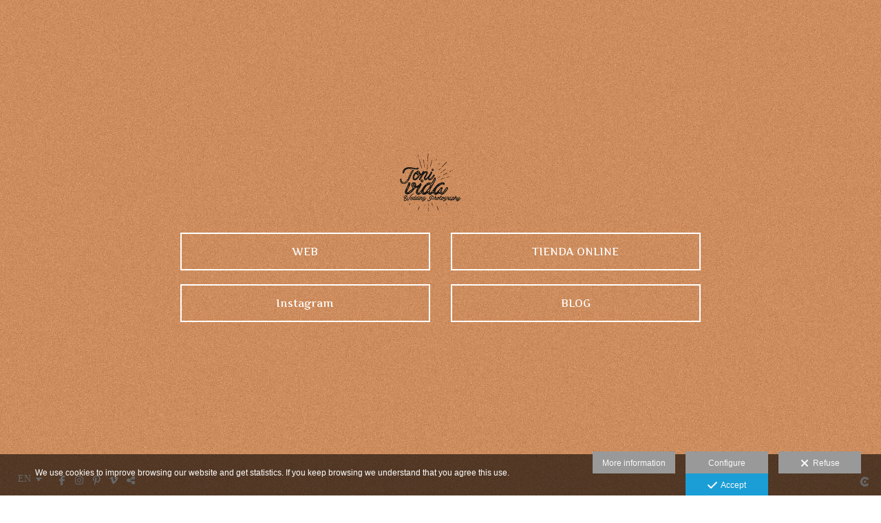

--- FILE ---
content_type: text/html; charset=UTF-8
request_url: https://www.tonivida.com/lang/en/
body_size: 16404
content:
<!DOCTYPE html>
<html lang="en">

  <head>

    
<style>
html,body{background-color:;}
</style>
<base href="https://www.tonivida.com" />
<meta charset="utf-8" />
<meta http-equiv="content-type" content="text/html; charset=utf-8" />
<meta http-equiv="content-language" content="en" />
<title>Fotógrafo de Bodas en Castellón, Valencia, Alicante,Teruel, Tarragona. Fotografía creativa, fresca, diferente, Fotografía de Emociones. - Toni Vida Fotógrafos</title>
<meta name="description" content=" Estudio de fotografía profesional desde 1996. Especializados en fotografía de bodas, Reportajes de Comunión, Seguimientos de Embarazos y recién nacidos, fotografía infantil. Estudio situado en Onda (Castellón-España). Nos desplazamos a cualquier parte de España, para obtener el mejor reportaje de Boda, Preboda o Postboda, posible. Fotografía emotiva, diferente, única, creativa y fresca. Llámanos al telefono 652 012 860 - 964 771787 y pida información sin compromiso. Te atenderemos como te mereces. " />
<meta name="viewport" content="width=device-width, height=device-height, initial-scale=1.0, maximum-scale=1.0, user-scalable=0" />
<meta name="theme-color" content="" />
<link rel="dns-prefetch" href="https://maxcdn.bootstrapcdn.com">
<link rel="dns-prefetch" href="https://cdnjs.cloudflare.com">
<link rel="dns-prefetch" href="https://s3.eu-west-1.amazonaws.com"><link rel="preconnect" href="https://s3.eu-west-1.amazonaws.com" crossorigin="anonymous">
<meta name="generator" content="dinaCMS Arcadina">
<link rel="alternate" href="https://www.tonivida.com/rss.xml" title="Toni Vida Fotógrafos" type="application/rss+xml" />
<link rel="canonical" href="https://www.tonivida.com">
<link rel="alternate" hreflang="es" href="https://www.tonivida.com" >
<link rel="alternate" hreflang="en" href="https://www.tonivida.com/lang/en" >
<link rel="alternate" hreflang="ca" href="https://www.tonivida.com/lang/ca" >
<link rel="alternate" hreflang="eu" href="https://www.tonivida.com/lang/eu" >
<meta property="content:id" content="0" />
<meta property="content:type" content="multinicio" />

<meta property="fb:app_id" content="1472336989736347"/>
<meta property="og:type" content="article">
<meta property="og:title" content="Fotógrafo de Bodas en Castellón, Valencia, Alicante,Teruel, Tarragona. Fotografía creativa, fresca, diferente, Fotografía de Emociones. - Toni Vida Fotógrafos">
<meta property="og:description" content="TONI VIDA FOTOGRAFO,S FOTOGRAFIA DE BODA, FOTOGRAFOS DE BODA COMUNIDAD VALENCIANA, CASTELLON, ESPAÑA.">
<meta property="og:url" content="https://www.tonivida.com/lang/en/">
<meta property="og:image" content="https://www.tonivida.com/sh/cdn/328/999999/0216_20242511533NZ77Pt3P.sized.jpg">
<meta property="og:image:type" content="image/jpeg" />
<meta property="og:image:width" content="640" />
<meta property="og:image:height" content="480" />
<meta name="twitter:card" content="summary_large_image" />
<meta name="twitter:title" content="Fotógrafo de Bodas en Castellón, Valencia, Alicante,Teruel, Tarragona. Fotografía creativa, fresca, diferente, Fotografía de Emociones. - Toni Vida Fotógrafos" />
<meta name="twitter:description" content="TONI VIDA FOTOGRAFO,S FOTOGRAFIA DE BODA, FOTOGRAFOS DE BODA COMUNIDAD VALENCIANA, CASTELLON, ESPAÑA.">
<meta property="twitter:image" content="https://www.tonivida.com/sh/cdn/328/999999/0216_20242511533NZ77Pt3P.sized.jpg">
<link rel="image_src" href="https://www.tonivida.com/sh/cdn/328/999999/0216_20242511533NZ77Pt3P.sized.jpg">
<script type="text/javascript">
var DINA_CONTENT_ID=0;
var DINA_URI=[]
var HTTP_PROTOCOL='https://'
var IN_DEMOS=false
var IN_MULTINICIO=true
var DINA_MOBILE=false;
var DINA_DEVICE={"type":"Desktop","os":"MacOS","osVersion":"Otros","userAgent":"Chrome","userAgentVersion":"131.0.0.0","force":false,"userAgentString":"Mozilla\/5.0 (Macintosh; Intel Mac OS X 10_15_7) AppleWebKit\/537.36 (KHTML, like Gecko) Chrome\/131.0.0.0 Safari\/537.36; ClaudeBot\/1.0; +claudebot@anthropic.com)"};
var DINA_THEME_NAME='arizona';
var DINA_THEME_MODULES={"menu":"arizona","footer":"arizona","page":"arizona","inicio":"transparent","intro":"slideshow","texto":"arizona","galeria":"infinite","blog":"classic","contacto":"arizona","noticias":"arizona","libro":"arizona","galeria_instagram":"basic","menu_mobile":"cool","menu_desktop":"dropdownh","landing":"basic"};
var DINA_TEMPLATE='inicio';
var DINA_THEME_WHITE=false;
var DINA_ENABLE_RESIZE=false;
var DINA_ESCAPED_FRAGMENT=false;
var DINA_ICONS={"500px":"fa-brands fa-500px","ad":"fa-solid fa-ad","address-card-o":"fa-regular fa-address-card","address-card":"fa-regular fa-address-card","alarm-clock":"fa-light fa-alarm-clock","align-center":"fa-solid fa-align-center","align-left":"fa-solid fa-align-left","align-right":"fa-solid fa-align-right","analytics":"fa-solid fa-analytics","angle-double-down":"fa-light fa-angle-double-down","angle-double-left":"fa-light fa-angle-double-left","angle-double-right":"fa-light fa-angle-double-right","angle-double-up":"fa-light fa-angle-double-up","angle-down":"fa-light fa-angle-down","angle-left":"fa-light fa-angle-left","angle-right":"fa-light fa-angle-right","angle-up":"fa-light fa-angle-up","area-chart":"fa-solid fa-chart-area","arrow-circle-o-down":"fa-regular fa-arrow-alt-circle-down","arrow-circle-o-left":"fa-regular fa-arrow-alt-circle-left","arrow-circle-o-right":"fa-regular fa-arrow-alt-circle-right","arrow-circle-o-up":"fa-regular fa-arrow-alt-circle-up","arrow-down":"fa-solid fa-arrow-down","arrow-left":"fa-solid fa-arrow-left","arrow-right":"fa-solid fa-arrow-right","arrow-right-long":"fa-light fa-long-arrow-right","arrow-up":"fa-solid fa-arrow-up","arrows-alt":"fa-solid fa-arrows-alt","arrows-h":"fa-solid fa-arrows-h","arrows-v":"fa-solid fa-arrows-v","arrows":"fa-solid fa-arrows","arrows-light":"fa-light fa-arrows-up-down-left-right","asterisk":"fa-solid fa-asterisk","badge-dollar":"fa-solid fa-badge-dollar","badge-percent":"fa-solid fa-badge-percent","badge":"fa-solid fa-badge","ban":"fa-solid fa-ban","bars":"fa-solid fa-bars","behance":"fa-brands fa-behance","bell-o":"fa-regular fa-bell","blank":"fa-solid fa-fw","blogger-b":"fa-brands fa-blogger-b","blogger":"fa-brands fa-blogger-b","bold":"fa-solid fa-bold","bolt":"fa-solid fa-bolt","book":"fa-solid fa-book","booking":"fa-regular fa-book-user","bookmark":"fa-solid fa-bookmark","brain":"fa-regular fa-head-side-brain","browser":"fa-regular fa-browser","calculator":"fa-solid fa-calculator","calendar":"fa-regular fa-calendar-alt","calendar-add":"fa-regular fa-calendar-plus","calendar-star":"fa-regular fa-calendar-star","calendar-check":"fa-regular fa-calendar-check","camera-retro":"fa-solid fa-camera-retro","camera":"fa-solid fa-camera","card":"fa-solid fa-credit-card","caret-down":"fa-solid fa-caret-down","caret-left":"fa-solid fa-caret-left","caret-right":"fa-solid fa-caret-right","caret-up":"fa-solid fa-caret-up","cart-circle-plus":"fa-solid fa-cart-circle-plus","cart-down":"fa-solid fa-cart-down","cart-left":"fa-solid fa-cart-left","cart-right":"fa-solid fa-cart-right","cart-up":"fa-solid fa-cart-up","certificate":"fa-solid fa-certificate","chart-area":"fa-solid fa-chart-area","chart-bar":"fa-solid fa-chart-bar","chart-line":"fa-solid fa-chart-line","check":"fa-solid fa-check","checked":"fa-solid fa-check-square","check-circle":"fa-solid fa-check-circle","chevron-down":"fa-light fa-chevron-down","previous":"fa-light fa-chevron-left","prev":"fa-light fa-chevron-left","chevron-left":"fa-light fa-chevron-left","chevron-right":"fa-light fa-chevron-right","next":"fa-light fa-chevron-right","chevron-up":"fa-light fa-chevron-up","circle-notch":"fa-solid fa-circle-notch","circle-o-notch":"fa-solid fa-circle-notch fa-spin","circle-thin":"fa-regular fa-circle","circle":"fa-solid fa-circle","clipboard-list-check":"fa-solid fa-clipboard-list-check","clipboard-list":"fa-solid fa-clipboard-list","clipboard":"fa-solid fa-paste","clock-o":"fa-regular fa-clock","clock":"fa-regular fa-clock","clone":"fa-regular fa-clone","close":"fa-light fa-xmark","cloud":"fa-solid fa-cloud","cloud-download":"fa-solid fa-cloud-download","cloud-upload":"fa-solid fa-cloud-upload","cloud-plus":"fa-solid fa-cloud-plus","code":"fa-regular fa-code","cog":"fa-solid fa-cog","columns":"fa-regular fa-columns","comment":"fa-solid fa-comment","commenting-o":"fa-regular fa-commenting","comments-o":"fa-regular fa-comments","comments":"fa-solid fa-comments","compress":"fa-solid fa-compress-alt","connect":"fa-solid fa-right-to-bracket","copy":"fa-solid fa-copy","copyright":"fa-solid fa-copyright","credit-card-alt":"fa-solid fa-credit-card","credit-card":"fa-solid fa-credit-card","crono":"fa-regular fa-stopwatch","crosshairs":"fa-light fa-crosshairs","css3":"fa-brands fa-css3","cubes":"fa-solid fa-cubes","delicious":"fa-brands fa-delicious","desktop":"fa-solid fa-desktop","deviantart":"fa-brands fa-deviantart","dot-circle":"fa-regular fa-dot-circle","download":"fa-solid fa-download","dribbble":"fa-brands fa-dribbble","ellipsis-v":"fa-solid fa-ellipsis-v","email":"fa-solid fa-envelope","envelope-o":"fa-solid fa-envelope","envelope":"fa-solid fa-envelope","envelope-open":"fa-regular fa-envelope-open","eraser":"fa-solid fa-eraser","exchange":"fa-solid fa-exchange","exclamation-circle":"fa-solid fa-exclamation-circle","exclamation-triangle":"fa-solid fa-exclamation-triangle","exclamation":"fa-solid fa-exclamation","expand":"fa-solid fa-expand","external-link":"fa-solid fa-external-link","eye":"fa-solid fa-eye","eye-slash":"fa-solid fa-eye-slash","face-grin":"fa-solid fa-grin","facebook":"fa-brands fa-facebook-f","fast-backward":"fa-solid fa-fast-backward","fast-forward":"fa-solid fa-fast-forward","file-code-o":"fa-regular fa-file-code","file-import":"fa-solid fa-file-import","file-o":"fa-regular fa-file","file-pen":"fa-solid fa-file-pen","file-pdf-o":"fa-regular fa-file-pdf","file-signature":"fa-regular fa-file-signature","file-text-o":"fa-regular fa-file-alt","file-text":"fa-solid fa-file-alt","file-video-o":"fa-regular fa-file-video","file":"fa-solid fa-file","files-o":"fa-regular fa-copy","file-image":"fa-regular fa-file-image","file-edit":"fa-regular fa-file-edit","file-alt":"fa-regular fa-file-alt","flag":"fa-solid fa-flag","flickr":"fa-brands fa-flickr","folder":"fa-solid fa-folder","folder-plus":"fa-solid fa-folder-plus","folders":"fa-solid fa-folders","folder-tree":"fa-solid fa-folder-tree","folder-upload":"fa-solid fa-folder-upload","folder-download":"fa-solid fa-folder-download","folder-open":"fa-solid fa-folder-open","font":"fa-solid fa-font","font-case":"fa-regular fa-font-case","foursquare":"fa-brands fa-foursquare","frown-o":"fa-regular fa-frown","fullscreen-off":"fa-solid fa-compress","fullscreen-on":"fa-solid fa-expand","gifts":"fa-solid fa-gifts","globe":"fa-solid fa-globe-americas","grid":"fa-solid fa-th","google":"fa-brands fa-google","google-plus":"fa-brands fa-google-plus-g","googleplus":"fa-brands fa-google-plus-g","hashtag":"fa-solid fa-hashtag","hdd-o":"fa-regular fa-hdd","heart":"fa-solid fa-heart","heart-circle-plus":"fa-solid fa-heart-circle-plus","help":"fa-solid fa-question-circle","history":"fa-solid fa-history","home":"fa-solid fa-home","hourglass":"fa-solid fa-hourglass","ia":"fa-regular fa-head-side-brain","icons":"fa-solid fa-icons","id-card-o":"fa-regular fa-id-card","id-card":"fa-solid fa-id-card","image-polaroid":"fa-solid fa-image-polaroid","image":"fa-regular fa-image","images":"fa-regular fa-images","info-circle":"fa-solid fa-info-circle","info-questiff":"fa-solid fa-info-question","info-question":"fa-solid fa-info-question","info":"fa-solid fa-info","instagram":"fa-brands fa-instagram","italic":"fa-solid fa-italic","key":"fa-solid fa-key","language":"fa-regular fa-language","laptop":"fa-solid fa-laptop","line-chart":"fa-solid fa-chart-line","link":"fa-solid fa-link","linkedin-in":"fa-brands fa-linkedin-in","linkedin":"fa-brands fa-linkedin-in","list-ol":"fa-solid fa-list-ol","list":"fa-solid fa-list","lock":"fa-solid fa-lock","long-arrow-down":"fa-light fa-long-arrow-down","long-arrow-left":"fa-light fa-long-arrow-left","long-arrow-right":"fa-light fa-long-arrow-right","long-arrow-up":"fa-light fa-long-arrow-up","mail":"fa-solid fa-envelope","mail-bulk":"fa-solid fa-mail-bulk","map-marker":"fa-solid fa-location-dot","map-marker-edit":"fa-solid fa-location-pin","map-o":"fa-solid fa-map","megaphone":"fa-solid fa-megaphone","minus-circle":"fa-solid fa-minus-circle","minus-light":"fa-light fa-minus","minus-square":"fa-regular fa-minus-square","minus":"fa-solid fa-minus","mobile":"fa-solid fa-mobile-alt","money":"fa-regular fa-money-bill-alt","mouse-alt":"fa-regular fa-mouse-alt","music":"fa-solid fa-music","newspaper-o":"fa-regular fa-newspaper","paint-brush":"fa-solid fa-paint-brush","palette":"fa-solid fa-palette","paper-plane":"fa-solid fa-paper-plane","paste":"fa-solid fa-paste","paypal":"fa-brands fa-paypal","pause":"fa-solid fa-pause","pencil":"fa-solid fa-pencil","percent":"fa-solid fa-percent","phone":"fa-solid fa-phone-alt","photo-video":"fa-solid fa-photo-video","picasa":"fa-solid fa-life-ring","picture-o":"fa-regular fa-image","picture":"fa-regular fa-image","pinterest-p":"fa-brands fa-pinterest-p","pinterest":"fa-brands fa-pinterest-p","play-circle":"fa-solid fa-play-circle","play":"fa-solid fa-play","plug":"fa-solid fa-plug","plus-circle":"fa-solid fa-plus-circle","plus-light":"fa-light fa-plus","plus-square":"fa-regular fa-plus-square","plus":"fa-solid fa-plus","portrait":"fa-regular fa-portrait","power-off":"fa-solid fa-power-off","preview":"fa-solid fa-file-search","print":"fa-solid fa-print","prohibited":"fa-solid fa-minus-circle","pulse":"fa-solid fa-spinner fa-pulse","qr-code":"fa-regular fa-qrcode","qrcode":"fa-regular fa-qrcode","question":"fa-solid fa-question-circle","question-circle":"fa-solid fa-question-circle","radio":"fa-regular fa-circle","radio-checked":"fa-regular fa-dot-circle","random":"fa-solid fa-random","reddit":"fa-brands fa-reddit","redo":"fa-solid fa-redo","refresh":"fa-solid fa-sync","rocket":"fa-regular fa-rocket","rocket-launch":"fa-regular fa-rocket-launch","rss":"fa-solid fa-rss","search-plus":"fa-solid fa-search-plus","search":"fa-solid fa-search","send":"fa-solid fa-paper-plane","sessions":"fa-regular fa-calendar-check","sessiontypes":"fa-regular fa-camera-retro","share-alt":"fa-solid fa-share-alt","share-square-o":"fa-solid fa-share-square","share":"fa-solid fa-share","shipping-fast":"fa-solid fa-shipping-fast","shopping-basket":"fa-solid fa-shopping-basket","shopping-cart-plus":"fa-solid fa-cart-plus","shopping-cart":"fa-solid fa-shopping-cart","sign-in":"fa-solid fa-sign-in","sign-out":"fa-solid fa-sign-out","sitemap":"fa-solid fa-sitemap","skype":"fa-brands fa-skype","sliders-h":"fa-regular fa-sliders-h","sliders-v-square":"fa-solid fa-sliders-v-square","smile-o":"fa-regular fa-smile","sms":"fa-regular fa-sms","sort-alpha-asc":"fa-solid fa-sort-alpha-down","sort":"fa-solid fa-sort","sparkles":"fa-solid fa-sparkles","spin":"fa-spin","spinner-third":"fa-solid fa-spinner-third fa-pulse","star-o":"fa-regular fa-star","star":"fa-solid fa-star","star-half-o":"fa-solid fa-star-half-stroke","stars":"fa-solid fa-stars","step-backward":"fa-solid fa-step-backward","step-forward":"fa-solid fa-step-forward","sticky-note-o":"fa-regular fa-sticky-note","sticky-note":"fa-solid fa-sticky-note","stream":"fa-light fa-stream","sync":"fa-solid fa-sync","table":"fa-light fa-table","tablet":"fa-solid fa-tablet-alt","tachometer":"fa-solid fa-tachometer-alt","tag":"fa-solid fa-tag","tasks":"fa-solid fa-tasks-alt","telegram":"fa-brands fa-telegram","text-width":"fa-regular fa-text-width","th-large":"fa-solid fa-th-large","th":"fa-solid fa-th","thumbs-o-up":"fa-solid fa-thumbs-up","thumbs-up":"fa-solid fa-thumbs-up","thumbtack":"fa-solid fa-thumbtack","tiktok":"fa-brands fa-tiktok","times":"fa-solid fa-xmark","tools":"fa-solid fa-tools","toolbox":"fa-solid fa-toolbox","trash-o":"fa-regular fa-trash-can","trash":"fa-solid fa-trash-can","truck":"fa-solid fa-truck","tumblr":"fa-brands fa-tumblr","twitch":"fa-brands fa-twitch","twitter":"fa-brands fa-x-twitter","unchecked":"fa-regular fa-square","undo":"fa-solid fa-undo","unlock":"fa-solid fa-unlock","upload":"fa-solid fa-upload","upselling":"fa-solid fa-arrow-circle-up","user-edit":"fa-solid fa-user-edit","user-secret":"fa-solid fa-user-secret","user":"fa-solid fa-user","users":"fa-solid fa-users","users-cog":"fa-solid fa-users-cog","video-camera":"fa-solid fa-video","vimeo":"fa-brands fa-vimeo-v","vk":"fa-brands fa-vk","volume-off":"fa-solid fa-volume-off","volume-up":"fa-solid fa-volume-up","wait":"fa-solid fa-circle-notch fa-spin","warning":"fa-solid fa-exclamation-circle","whatsapp":"fa-brands fa-whatsapp","window-maximize":"fa-solid fa-window-maximize","window-minimize":"fa-solid fa-window-minimize","wrench":"fa-solid fa-wrench","yahoo":"fa-brands fa-yahoo","youtube-play":"fa-brands fa-youtube","youtube":"fa-brands fa-youtube"}
</script>

<!-- Structured data LD+JSON -->
<script type="application/ld+json">
{"@context":"http://schema.org","@graph":[{"@type":"WebSite","@id":"https://www.tonivida.com","name":"Toni Vida Fotógrafos","description":"Fotógrafo de Bodas en Castellón, reportajes y Books diferentes, frescos, con sentimiento. Especialistas en reportajes de Comunión, seguimiento de embarazadas y recién nacidos, fotografía Infantil.","inLanguage":"en"},{"@type":"BreadcrumbList","itemListElement":[{"@type":"ListItem","position":1,"name":"Toni Vida Fotógrafos","item":"https://www.tonivida.com"},{"@type":"ListItem","position":2,"name":"Home page","item":"https://www.tonivida.com/lang/en/"}]},{"@type":"WebPage","@id":"https://www.tonivida.com/lang/en/","name":"Fotógrafo de Bodas en Castellón, Valencia, Alicante,Teruel, Tarragona. Fotografía creativa, fresca, diferente, Fotografía de Emociones. - Toni Vida Fotógrafos","inLanguage":"en","description":" Estudio de fotografía profesional desde 1996. Especializados en fotografía de bodas, Reportajes de Comunión, Seguimientos de Embarazos y recién nacidos, fotografía infantil. Estudio situado en Onda (Castellón-España). Nos desplazamos a cualquier parte de España, para obtener el mejor reportaje de Boda, Preboda o Postboda, posible. Fotografía emotiva, diferente, única, creativa y fresca. Llámanos al telefono 652 012 860 - 964 771787 y pida información sin compromiso. Te atenderemos como te mereces. ","dateCreated":"2013-02-13T12:51:23Z","dateModified":"2025-07-11T19:18:19Z","datePublished":"2025-07-11T19:18:19Z","author":{"@type":"Person","name":"Toni Vida Fotógrafo,s","email":"fotografo@tonivida.com"},"publisher":{"@type":"Organization","name":"Toni Vida Fotógrafos","logo":{"@type":"ImageObject","contentUrl":"https://assets.arcadina.com/328/999999/_logo_2022062809183762bac76db9733.sized.png","url":"https://assets.arcadina.com/328/999999/_logo_2022062809183762bac76db9733.sized.png","width":255,"height":85}},"isPartOf":{"@id":"https://www.tonivida.com"}}]}
</script>






    
<link rel="stylesheet" type="text/css" href="https://cdnjs.cloudflare.com/ajax/libs/jqueryui/1.11.4/themes/smoothness/jquery-ui.min.css">
<link rel="stylesheet" type="text/css" href="https://maxcdn.bootstrapcdn.com/bootstrap/3.3.6/css/bootstrap.min.css">
<link rel="stylesheet" type="text/css" href="https://kit.fontawesome.com/7dbbd6cc12.css">
<link rel="stylesheet" type="text/css" href="https://static.arcadina.net/dinacms/js/aviso-legal-popup.css?ts=20251030095551">
<link rel="stylesheet" type="text/css" href="https://static.arcadina.net/dinacms/theme2/layouts/css/fixed/cbcontent.css?ts=20251030095551">
<link rel="stylesheet" type="text/css" href="https://static.arcadina.net/dinacms/theme2/layouts/css/fixed/ionicons/css/ionicons.min.css?ts=20251030095551">
<!-- Code snippet to speed up Google Fonts rendering: googlefonts.3perf.com -->
<link rel="dns-prefetch" href="https://fonts.gstatic.com">
<link rel="dns-prefetch" href="https://fonts.googleapis.com">
<link rel="preconnect" href="https://fonts.gstatic.com" crossorigin="anonymous">
<link rel="preconnect" href="https://fonts.googleapis.com" crossorigin="anonymous">
<script type="text/javascript">
!function(e,n,t){"use strict";var o="https://fonts.googleapis.com/css?family=Vibur|Artifika|Anton|Yanone+Kaffeesatz&display=swap",r="__3perf_googleFontsStylesheet";function c(e){(n.head||n.body).appendChild(e)}function a(){var e=n.createElement("link");e.href=o,e.rel="stylesheet",c(e)}function f(e){if(!n.getElementById(r)){var t=n.createElement("style");t.id=r,c(t)}n.getElementById(r).innerHTML=e}e.FontFace&&e.FontFace.prototype.hasOwnProperty("display")?(t[r]&&f(t[r]),fetch(o).then(function(e){return e.text()}).then(function(e){return e.replace(/@font-face {/g,"@font-face{font-display:swap;")}).then(function(e){return t[r]=e}).then(f).catch(a)):a()}(window,document,localStorage);
</script>
<!-- End of code snippet for Google Fonts -->
<link rel="preload" href="https://www.tonivida.com/content/css/bundle-inicio.css?ts=20251117213151" as="style" />
<link rel="stylesheet" type="text/css" href="https://www.tonivida.com/content/css/bundle-inicio.css?ts=20251117213151" />


    


    
<style type='text/css'></style><style>
.inicio-eslogan{font-family:'Artifika';font-size:23px;font-weight:normal;font-style:normal;letter-spacing:normal;line-height:1.1em;}
</style>
<style>

      .inicio-eslogan{
        color: #000000 !important;
      }<style>@media(min-width: 801px){
          .transparent-eslogan{
            padding-left: 15% !important;
            padding-right: 15% !important;
          }
        }</style><style>
      .inicio-bloque-texto{
        color: #444444 !important;
        background-color: rgba(255,255,255,1) !important;
      }

      .inicio-bloque-texto a,
      .inicio-bloque-texto strong, 
      .inicio-bloque-texto h1, 
      .inicio-bloque-texto h2, 
      .inicio-bloque-texto h3, 
      .inicio-bloque-texto h4, 
      .inicio-bloque-texto h5, 
      .inicio-bloque-texto h6{
        color: #444444 !important;
      }
    </style>
</style>
<style type='text/css'>body, .content-base{background: transparent !important;}

        .content-fixed-img {
          background-image: url(https://assets.arcadina.com/328/999996/_background_20241119210640673cfde0b30bd.sized.jpg);
          opacity: 1 !important;
        }

        @media (orientation: portrait) {
          .content-fixed-img {
            background-image: url(https://assets.arcadina.com/328/999996/_background_20241119210640673cfde0b30bd.sized.jpg);
            opacity: 1 !important;
          }
        }

        html, body{
          background-color: #ffffff;
        }
      
      .content-inicio-footer .transparent-footer-arcadina *,
      .content-inicio-footer .transparent-footer-language select{
        color: #ffffff !important;
      }

      .transparent-footer-social,
      .transparent-footer-arcadina{
        background-color: rgba(153,153,153,0.01);
        min-height: 40px;
      }

      .content-inicio-footer .transparent-footer-language select option{
        background: #fff !important; /* debe ser fijo */
        color: #000 !important; /* debe ser fijo */
      }

      .transparent-inicio .item{
        border-color: #ffffff;
      }

      .transparent-inicio .content {
        color: #ffffff;
      }

      .transparent-inicio .item:hover{
        border-color: #999999;
      }

      .transparent-inicio .item-a:hover .content{
        color: #999999;
        border-color: #999999;
      }

      .template-inicio .footer_pie_aviso a:hover,
      .template-inicio .footer_pie_arcadina a:hover i{
        color: #999999 !important;
      }

      .template-inicio .transparent-eslogan{
        color: #ffffff;
      }
    
        .transparent-inicio .item{
          border-width: 2px;
        }
      
        @media(min-width:801px){
          .dream-zona-inicio:hover{
            background-color: rgba(51, 51, 51, 0.5)!important;
          }
        }
      
    .design-btn-relleno-transparente.design-type-social.design-btn-form-cuadrado,
    .design-btn-relleno-transparente.design-type-social.design-btn-form-redondeado{
      color: #ffffff;
      border: 1px solid #ffffff;
      background-color: transparent;
    }

    .design-btn-relleno-transparente.design-type-social.design-btn-form-cuadrado .fa-plus,
    .design-btn-relleno-transparente.design-type-social.design-btn-form-redondeado .fa-plus{
      color: #ffffff;
    }

    .design-btn-relleno-transparente.design-type-social.design-btn-form-cuadrado .socialnet-svg,
    .design-btn-relleno-transparente.design-type-social.design-btn-form-redondeado .socialnet-svg{
      background-color: #ffffff;
    }

    .design-btn-relleno-transparente.design-type-social.design-btn-form-cuadrado .socialnet-svg:hover,
    .design-btn-relleno-transparente.design-type-social.design-btn-form-redondeado .socialnet-svg:hover{
      background-color: #999999 !important;
    }
  
    .design-btn-relleno-color.design-type-social.design-btn-form-cuadrado,
    .design-btn-relleno-color.design-type-social.design-btn-form-redondeado{
      color: #999999;
      background-color: #ffffff;
    }

    .design-btn-relleno-color.design-type-social.design-btn-form-cuadrado .fa-plus,
    .design-btn-relleno-color.design-type-social.design-btn-form-redondeado .fa-plus{
      color: #999999;
    }

    .design-btn-relleno-color.design-type-social.design-btn-form-cuadrado .socialnet-svg,
    .design-btn-relleno-color.design-type-social.design-btn-form-redondeado .socialnet-svg{
      background-color: #999999;
    }

    .design-btn-relleno-color.design-type-social.design-btn-form-cuadrado:hover,
    .design-btn-relleno-color.design-type-social.design-btn-form-redondeado:hover{
      background-color: #999999;
      border: 1px solid #999999;
    }

    .design-btn-relleno-color.design-type-social.design-btn-form-cuadrado:hover *,
    .design-btn-relleno-color.design-type-social.design-btn-form-redondeado:hover *{
      color: #ffffff;
    }

    .design-btn-relleno-color.design-type-social.design-btn-form-cuadrado.socialnet-fa-svg:hover *,
    .design-btn-relleno-color.design-type-social.design-btn-form-redondeado.socialnet-fa-svg:hover *{
      background-color: #ffffff !important;
    }
  
      .fa-socialnet{
        color: #ffffff;
      }
      .fa-socialnet .fa-plus{
        color: #ffffff;
      }

      .fa-socialnet .fa-plus:hover{
        color: #999999;
      }
      .fa-socialnet:hover,
      .fa-socialnet:hover *{
        color: #999999;
      }
      .fa-socialnet:hover .fa-plus{
        color: #999999;
      }

      .fa-socialnet i.socialnet-svg{
        background-color: #ffffff;
      }
      .design-btn-form-solo.fa-socialnet i.socialnet-svg:hover{
        background-color: #999999 !important;
      }

      .fa-socialnet.socialnet-fa-svg i{
        background-color: #ffffff;
      }
      .fa-socialnet.socialnet-fa-svg:hover i,
      .fa-socialnet.socialnet-fa-svg:hover * i{
        background-color: #999999;
      }
    
        @media(min-width: 801px){
          .base-module-transparent .transparent-blocks-position{
            justify-content: center !important;
            padding-bottom: 0px;;
          }
        }
      </style><style>@media(max-width: 801px){
          .content-footer{
            background-color: transparent;
          }
          body:not(.template-inicio) #arizona-main .arizona-footer,
          body:not(.template-inicio) #bangkok-main .bangkok-footer,
          body:not(.template-inicio) #cairo2-main .cairo2-footer:not(.bottom-align-text),
          body:not(.template-inicio) #newyork2-main footer.newyork2-footer,
          body:not(.template-inicio) #sydney2-main .sydney2-footer,
          body:not(.template-inicio) #tokyo2-main .tokyo2-footer,
          body:not(.template-inicio) #venezia2-main .venezia2-footer{
            background-color: rgba(255,255,255,0.99) !important;
          }
        }</style><style type='text/css'>@media(min-width: 801px){
        body:not(.template-intro):not(.template-inicio) footer.content-footer{
          background-color: rgba(255,255,255,0.6) !important;
        }

        body:not(.template-intro):not(.template-inicio) .arizona-footer-language select{
          background-color: transparent !important;
        }

        body:not(.template-intro):not(.template-inicio) .arizona-footer-language select option{
          background-color: rgba(255,255,255,0.6) !important;
        }
      
        .template-intro footer.content-footer{
          background-color: rgba(255,255,255,0.6) !important;
        }

        .template-intro .arizona-footer-language select{
          background-color: transparent !important;
        }

        .template-intro .arizona-footer-language select option{
          background-color: rgba(255,255,255,0.6) !important;
        }
      
      .template-intro .desktop-classich-menu-zonemenu{
        padding-bottom: 0 !important;
      }
    
        .template-intro .content-base{
          height: calc(100vh - 100px - 40px) !important;
        }

        .template-intro.base-module-slideshow footer.content-footer{
          position: absolute;
          width: 100%;
          bottom: 0;
        }
      
        .template-intro .bg-intro-texto.slideshow-intro-texto{
          height: calc(100% - 30px);
        }
      
        .template-intro.base-module-menu_desktop-dropdownh .margin-top-fixed:not(.fullscreen){
          margin-top: calc(40px + 100px);
        }
      
        .template-intro .content-music{
          top: 0;
        }
      .template-intro footer{z-index: 1001 !important;}}</style><style></style><style>@media(max-width: 801px){}</style>

    
<script type="text/javascript" src="https://cdnjs.cloudflare.com/ajax/libs/jquery/1.11.1/jquery.min.js"></script>
<script type="text/javascript" src="https://cdnjs.cloudflare.com/ajax/libs/jqueryui/1.11.4/jquery-ui.min.js"></script>
<script type="text/javascript" src="https://cdnjs.cloudflare.com/ajax/libs/jquery-migrate/1.3.0/jquery-migrate.min.js"></script>
<script type="text/javascript" src="https://cdnjs.cloudflare.com/ajax/libs/js-cookie/2.2.1/js.cookie.min.js"></script>
<script type="text/javascript" src="https://maxcdn.bootstrapcdn.com/bootstrap/3.3.6/js/bootstrap.min.js"></script>
<script type="text/javascript" src="https://static.arcadina.net/dinacms/js/basic.js?ts=20251030095551"></script>
<script type="text/javascript" src="https://static.arcadina.net/dinacms/js/aviso-legal-popup.js?ts=20251030095551"></script>
<script type="text/javascript" src="https://static.arcadina.net/dinacms/js/dinaicon.js?ts=20251030095551"></script>
<script type="text/javascript">
var DINA_URI = [];
var DINA_WEB_URL = "https://www.tonivida.com";
var DINA_GESTION_URL = "https://www.tonivida.com/gestion";
var DINA_THEME_URL = "https://www.tonivida.com/theme/arizona";
var DINA_AUTH_TOKEN = "60646e2bee1bacd30577b45306f9df3f";
var video_auto = "1";
var FB_VERSION = "v2.9";
var FB_ID = "1472336989736347";
var txt_img_protect = "This photo has copyright. All rights reserved. Unauthorized use prohibited.";
var DINA_DEVICE=getDinaDevice();
var DINA_ICONS={"500px":"fa-brands fa-500px","ad":"fa-solid fa-ad","address-card-o":"fa-regular fa-address-card","address-card":"fa-regular fa-address-card","alarm-clock":"fa-light fa-alarm-clock","align-center":"fa-solid fa-align-center","align-left":"fa-solid fa-align-left","align-right":"fa-solid fa-align-right","analytics":"fa-solid fa-analytics","angle-double-down":"fa-light fa-angle-double-down","angle-double-left":"fa-light fa-angle-double-left","angle-double-right":"fa-light fa-angle-double-right","angle-double-up":"fa-light fa-angle-double-up","angle-down":"fa-light fa-angle-down","angle-left":"fa-light fa-angle-left","angle-right":"fa-light fa-angle-right","angle-up":"fa-light fa-angle-up","area-chart":"fa-solid fa-chart-area","arrow-circle-o-down":"fa-regular fa-arrow-alt-circle-down","arrow-circle-o-left":"fa-regular fa-arrow-alt-circle-left","arrow-circle-o-right":"fa-regular fa-arrow-alt-circle-right","arrow-circle-o-up":"fa-regular fa-arrow-alt-circle-up","arrow-down":"fa-solid fa-arrow-down","arrow-left":"fa-solid fa-arrow-left","arrow-right":"fa-solid fa-arrow-right","arrow-right-long":"fa-light fa-long-arrow-right","arrow-up":"fa-solid fa-arrow-up","arrows-alt":"fa-solid fa-arrows-alt","arrows-h":"fa-solid fa-arrows-h","arrows-v":"fa-solid fa-arrows-v","arrows":"fa-solid fa-arrows","arrows-light":"fa-light fa-arrows-up-down-left-right","asterisk":"fa-solid fa-asterisk","badge-dollar":"fa-solid fa-badge-dollar","badge-percent":"fa-solid fa-badge-percent","badge":"fa-solid fa-badge","ban":"fa-solid fa-ban","bars":"fa-solid fa-bars","behance":"fa-brands fa-behance","bell-o":"fa-regular fa-bell","blank":"fa-solid fa-fw","blogger-b":"fa-brands fa-blogger-b","blogger":"fa-brands fa-blogger-b","bold":"fa-solid fa-bold","bolt":"fa-solid fa-bolt","book":"fa-solid fa-book","booking":"fa-regular fa-book-user","bookmark":"fa-solid fa-bookmark","brain":"fa-regular fa-head-side-brain","browser":"fa-regular fa-browser","calculator":"fa-solid fa-calculator","calendar":"fa-regular fa-calendar-alt","calendar-add":"fa-regular fa-calendar-plus","calendar-star":"fa-regular fa-calendar-star","calendar-check":"fa-regular fa-calendar-check","camera-retro":"fa-solid fa-camera-retro","camera":"fa-solid fa-camera","card":"fa-solid fa-credit-card","caret-down":"fa-solid fa-caret-down","caret-left":"fa-solid fa-caret-left","caret-right":"fa-solid fa-caret-right","caret-up":"fa-solid fa-caret-up","cart-circle-plus":"fa-solid fa-cart-circle-plus","cart-down":"fa-solid fa-cart-down","cart-left":"fa-solid fa-cart-left","cart-right":"fa-solid fa-cart-right","cart-up":"fa-solid fa-cart-up","certificate":"fa-solid fa-certificate","chart-area":"fa-solid fa-chart-area","chart-bar":"fa-solid fa-chart-bar","chart-line":"fa-solid fa-chart-line","check":"fa-solid fa-check","checked":"fa-solid fa-check-square","check-circle":"fa-solid fa-check-circle","chevron-down":"fa-light fa-chevron-down","previous":"fa-light fa-chevron-left","prev":"fa-light fa-chevron-left","chevron-left":"fa-light fa-chevron-left","chevron-right":"fa-light fa-chevron-right","next":"fa-light fa-chevron-right","chevron-up":"fa-light fa-chevron-up","circle-notch":"fa-solid fa-circle-notch","circle-o-notch":"fa-solid fa-circle-notch fa-spin","circle-thin":"fa-regular fa-circle","circle":"fa-solid fa-circle","clipboard-list-check":"fa-solid fa-clipboard-list-check","clipboard-list":"fa-solid fa-clipboard-list","clipboard":"fa-solid fa-paste","clock-o":"fa-regular fa-clock","clock":"fa-regular fa-clock","clone":"fa-regular fa-clone","close":"fa-light fa-xmark","cloud":"fa-solid fa-cloud","cloud-download":"fa-solid fa-cloud-download","cloud-upload":"fa-solid fa-cloud-upload","cloud-plus":"fa-solid fa-cloud-plus","code":"fa-regular fa-code","cog":"fa-solid fa-cog","columns":"fa-regular fa-columns","comment":"fa-solid fa-comment","commenting-o":"fa-regular fa-commenting","comments-o":"fa-regular fa-comments","comments":"fa-solid fa-comments","compress":"fa-solid fa-compress-alt","connect":"fa-solid fa-right-to-bracket","copy":"fa-solid fa-copy","copyright":"fa-solid fa-copyright","credit-card-alt":"fa-solid fa-credit-card","credit-card":"fa-solid fa-credit-card","crono":"fa-regular fa-stopwatch","crosshairs":"fa-light fa-crosshairs","css3":"fa-brands fa-css3","cubes":"fa-solid fa-cubes","delicious":"fa-brands fa-delicious","desktop":"fa-solid fa-desktop","deviantart":"fa-brands fa-deviantart","dot-circle":"fa-regular fa-dot-circle","download":"fa-solid fa-download","dribbble":"fa-brands fa-dribbble","ellipsis-v":"fa-solid fa-ellipsis-v","email":"fa-solid fa-envelope","envelope-o":"fa-solid fa-envelope","envelope":"fa-solid fa-envelope","envelope-open":"fa-regular fa-envelope-open","eraser":"fa-solid fa-eraser","exchange":"fa-solid fa-exchange","exclamation-circle":"fa-solid fa-exclamation-circle","exclamation-triangle":"fa-solid fa-exclamation-triangle","exclamation":"fa-solid fa-exclamation","expand":"fa-solid fa-expand","external-link":"fa-solid fa-external-link","eye":"fa-solid fa-eye","eye-slash":"fa-solid fa-eye-slash","face-grin":"fa-solid fa-grin","facebook":"fa-brands fa-facebook-f","fast-backward":"fa-solid fa-fast-backward","fast-forward":"fa-solid fa-fast-forward","file-code-o":"fa-regular fa-file-code","file-import":"fa-solid fa-file-import","file-o":"fa-regular fa-file","file-pen":"fa-solid fa-file-pen","file-pdf-o":"fa-regular fa-file-pdf","file-signature":"fa-regular fa-file-signature","file-text-o":"fa-regular fa-file-alt","file-text":"fa-solid fa-file-alt","file-video-o":"fa-regular fa-file-video","file":"fa-solid fa-file","files-o":"fa-regular fa-copy","file-image":"fa-regular fa-file-image","file-edit":"fa-regular fa-file-edit","file-alt":"fa-regular fa-file-alt","flag":"fa-solid fa-flag","flickr":"fa-brands fa-flickr","folder":"fa-solid fa-folder","folder-plus":"fa-solid fa-folder-plus","folders":"fa-solid fa-folders","folder-tree":"fa-solid fa-folder-tree","folder-upload":"fa-solid fa-folder-upload","folder-download":"fa-solid fa-folder-download","folder-open":"fa-solid fa-folder-open","font":"fa-solid fa-font","font-case":"fa-regular fa-font-case","foursquare":"fa-brands fa-foursquare","frown-o":"fa-regular fa-frown","fullscreen-off":"fa-solid fa-compress","fullscreen-on":"fa-solid fa-expand","gifts":"fa-solid fa-gifts","globe":"fa-solid fa-globe-americas","grid":"fa-solid fa-th","google":"fa-brands fa-google","google-plus":"fa-brands fa-google-plus-g","googleplus":"fa-brands fa-google-plus-g","hashtag":"fa-solid fa-hashtag","hdd-o":"fa-regular fa-hdd","heart":"fa-solid fa-heart","heart-circle-plus":"fa-solid fa-heart-circle-plus","help":"fa-solid fa-question-circle","history":"fa-solid fa-history","home":"fa-solid fa-home","hourglass":"fa-solid fa-hourglass","ia":"fa-regular fa-head-side-brain","icons":"fa-solid fa-icons","id-card-o":"fa-regular fa-id-card","id-card":"fa-solid fa-id-card","image-polaroid":"fa-solid fa-image-polaroid","image":"fa-regular fa-image","images":"fa-regular fa-images","info-circle":"fa-solid fa-info-circle","info-questiff":"fa-solid fa-info-question","info-question":"fa-solid fa-info-question","info":"fa-solid fa-info","instagram":"fa-brands fa-instagram","italic":"fa-solid fa-italic","key":"fa-solid fa-key","language":"fa-regular fa-language","laptop":"fa-solid fa-laptop","line-chart":"fa-solid fa-chart-line","link":"fa-solid fa-link","linkedin-in":"fa-brands fa-linkedin-in","linkedin":"fa-brands fa-linkedin-in","list-ol":"fa-solid fa-list-ol","list":"fa-solid fa-list","lock":"fa-solid fa-lock","long-arrow-down":"fa-light fa-long-arrow-down","long-arrow-left":"fa-light fa-long-arrow-left","long-arrow-right":"fa-light fa-long-arrow-right","long-arrow-up":"fa-light fa-long-arrow-up","mail":"fa-solid fa-envelope","mail-bulk":"fa-solid fa-mail-bulk","map-marker":"fa-solid fa-location-dot","map-marker-edit":"fa-solid fa-location-pin","map-o":"fa-solid fa-map","megaphone":"fa-solid fa-megaphone","minus-circle":"fa-solid fa-minus-circle","minus-light":"fa-light fa-minus","minus-square":"fa-regular fa-minus-square","minus":"fa-solid fa-minus","mobile":"fa-solid fa-mobile-alt","money":"fa-regular fa-money-bill-alt","mouse-alt":"fa-regular fa-mouse-alt","music":"fa-solid fa-music","newspaper-o":"fa-regular fa-newspaper","paint-brush":"fa-solid fa-paint-brush","palette":"fa-solid fa-palette","paper-plane":"fa-solid fa-paper-plane","paste":"fa-solid fa-paste","paypal":"fa-brands fa-paypal","pause":"fa-solid fa-pause","pencil":"fa-solid fa-pencil","percent":"fa-solid fa-percent","phone":"fa-solid fa-phone-alt","photo-video":"fa-solid fa-photo-video","picasa":"fa-solid fa-life-ring","picture-o":"fa-regular fa-image","picture":"fa-regular fa-image","pinterest-p":"fa-brands fa-pinterest-p","pinterest":"fa-brands fa-pinterest-p","play-circle":"fa-solid fa-play-circle","play":"fa-solid fa-play","plug":"fa-solid fa-plug","plus-circle":"fa-solid fa-plus-circle","plus-light":"fa-light fa-plus","plus-square":"fa-regular fa-plus-square","plus":"fa-solid fa-plus","portrait":"fa-regular fa-portrait","power-off":"fa-solid fa-power-off","preview":"fa-solid fa-file-search","print":"fa-solid fa-print","prohibited":"fa-solid fa-minus-circle","pulse":"fa-solid fa-spinner fa-pulse","qr-code":"fa-regular fa-qrcode","qrcode":"fa-regular fa-qrcode","question":"fa-solid fa-question-circle","question-circle":"fa-solid fa-question-circle","radio":"fa-regular fa-circle","radio-checked":"fa-regular fa-dot-circle","random":"fa-solid fa-random","reddit":"fa-brands fa-reddit","redo":"fa-solid fa-redo","refresh":"fa-solid fa-sync","rocket":"fa-regular fa-rocket","rocket-launch":"fa-regular fa-rocket-launch","rss":"fa-solid fa-rss","search-plus":"fa-solid fa-search-plus","search":"fa-solid fa-search","send":"fa-solid fa-paper-plane","sessions":"fa-regular fa-calendar-check","sessiontypes":"fa-regular fa-camera-retro","share-alt":"fa-solid fa-share-alt","share-square-o":"fa-solid fa-share-square","share":"fa-solid fa-share","shipping-fast":"fa-solid fa-shipping-fast","shopping-basket":"fa-solid fa-shopping-basket","shopping-cart-plus":"fa-solid fa-cart-plus","shopping-cart":"fa-solid fa-shopping-cart","sign-in":"fa-solid fa-sign-in","sign-out":"fa-solid fa-sign-out","sitemap":"fa-solid fa-sitemap","skype":"fa-brands fa-skype","sliders-h":"fa-regular fa-sliders-h","sliders-v-square":"fa-solid fa-sliders-v-square","smile-o":"fa-regular fa-smile","sms":"fa-regular fa-sms","sort-alpha-asc":"fa-solid fa-sort-alpha-down","sort":"fa-solid fa-sort","sparkles":"fa-solid fa-sparkles","spin":"fa-spin","spinner-third":"fa-solid fa-spinner-third fa-pulse","star-o":"fa-regular fa-star","star":"fa-solid fa-star","star-half-o":"fa-solid fa-star-half-stroke","stars":"fa-solid fa-stars","step-backward":"fa-solid fa-step-backward","step-forward":"fa-solid fa-step-forward","sticky-note-o":"fa-regular fa-sticky-note","sticky-note":"fa-solid fa-sticky-note","stream":"fa-light fa-stream","sync":"fa-solid fa-sync","table":"fa-light fa-table","tablet":"fa-solid fa-tablet-alt","tachometer":"fa-solid fa-tachometer-alt","tag":"fa-solid fa-tag","tasks":"fa-solid fa-tasks-alt","telegram":"fa-brands fa-telegram","text-width":"fa-regular fa-text-width","th-large":"fa-solid fa-th-large","th":"fa-solid fa-th","thumbs-o-up":"fa-solid fa-thumbs-up","thumbs-up":"fa-solid fa-thumbs-up","thumbtack":"fa-solid fa-thumbtack","tiktok":"fa-brands fa-tiktok","times":"fa-solid fa-xmark","tools":"fa-solid fa-tools","toolbox":"fa-solid fa-toolbox","trash-o":"fa-regular fa-trash-can","trash":"fa-solid fa-trash-can","truck":"fa-solid fa-truck","tumblr":"fa-brands fa-tumblr","twitch":"fa-brands fa-twitch","twitter":"fa-brands fa-x-twitter","unchecked":"fa-regular fa-square","undo":"fa-solid fa-undo","unlock":"fa-solid fa-unlock","upload":"fa-solid fa-upload","upselling":"fa-solid fa-arrow-circle-up","user-edit":"fa-solid fa-user-edit","user-secret":"fa-solid fa-user-secret","user":"fa-solid fa-user","users":"fa-solid fa-users","users-cog":"fa-solid fa-users-cog","video-camera":"fa-solid fa-video","vimeo":"fa-brands fa-vimeo-v","vk":"fa-brands fa-vk","volume-off":"fa-solid fa-volume-off","volume-up":"fa-solid fa-volume-up","wait":"fa-solid fa-circle-notch fa-spin","warning":"fa-solid fa-exclamation-circle","whatsapp":"fa-brands fa-whatsapp","window-maximize":"fa-solid fa-window-maximize","window-minimize":"fa-solid fa-window-minimize","wrench":"fa-solid fa-wrench","yahoo":"fa-brands fa-yahoo","youtube-play":"fa-brands fa-youtube","youtube":"fa-brands fa-youtube"}
var IN_MULTINICIO=true;
</script>
<script type="text/javascript" src="https://www.tonivida.com/content/css/bundle-inicio.js?ts=20251117213151"></script>
<script type="text/javascript">
var winw = $(window).width(), winh = $(window).height();
var socialnet_share=true;
setDeviceCSSAttr();
</script>
<link rel="gettext" name="dinacms-po" type="application/x-po" href="https://www.tonivida.com/languages/en/dinacms.js.po?ts=20251030095551" />
<link rel="gettext" name="themes-po" type="application/x-po" href="https://www.tonivida.com/languages/en/themes.js.po?ts=20251030095551" />
<script type="text/javascript">
var DINA_CURRENT_LANGUAGE="en";
var DINA_MULTIDIOMA=true;
</script>

<script>
accounting.settings = {
  currency: {
              precision: 2,
              thousand:  '.',
              decimal:   ',',
              symbol:    '€',
              format:    '%v %s',
              position:  0
            },
  number: 	{
              precision: 2,
              thousand:  '.',
              decimal:   ','
            }
};

$(document).ready(() => {

  $('.numeric-integer')
    .css('text-align','right')
    .autoNumeric(
        'init',
        {
          mDec: 0,
          aSep: accounting.settings.number.thousand,
          aDec: accounting.settings.number.decimal,
          aSign: '',
          wEmpty: 'zero'
        }
      );

  $('.currency')
    .css('text-align','right')
    .autoNumeric(
      'init',
      {
        mDec: accounting.settings.currency.precision,
        aSep: accounting.settings.currency.thousand,
        aDec: accounting.settings.currency.decimal,
        wEmpty: 'zero',
        aSign: ' €',
        pSign: (accounting.settings.currency.position <= 1 ? 's' : 'p')
      });

});
</script>

    


    <script type="text/javascript">
      $(window).load(function () {
        scrollToTop.init();
      });
    </script>
    


    


    
<!-- Global site tag (gtag.js) - Google Analytics -->
<script async src="https://www.googletagmanager.com/gtag/js?id=G-LN8PKX3SY8"></script>
<script>
window.dataLayer = window.dataLayer || []
function gtag(){dataLayer.push(arguments);}
gtag('js', new Date())
gtag('config', 'G-LN8PKX3SY8');
</script><style></style>

  </head>

  <body oncontextmenu="return false" ondragstart="return false" onselectstart="return false" onselect="return false" class="layout-arizona template-inicio base-module-transparent base-module-menu_desktop-dropdownh base-module-menu_mobile-cool device-type-desktop   gallery-default-normal" data-template="inicio" data-module="transparent">
    
<div id="fb-root"></div>
<script>(function(d, s, id) {
  var js, fjs = d.getElementsByTagName(s)[0];
  if (d.getElementById(id)) return;
  js = d.createElement(s); js.id = id;
  js.src = "//connect.facebook.net/en_US/all.js#xfbml=1&appId=1472336989736347";
  fjs.parentNode.insertBefore(js, fjs);
}(document, 'script', 'facebook-jssdk'));</script>

    <div class="content-fixed-img arizona-type-inicio">
      <div class="content-bgslideshow"></div>
    </div>
    <div class="container-fluid h100">
      <div id="arizona-main" class="row h100 arizona-template-inicio content-main  first-time-animation top-0">
        <div id="arizona-menu" class="content-menu menu-loading  ">
          <div class="arizona-zone-menu mobile-header-menu row nopadding" style="text-transform:none">

  <div class="col-md-12 col-sm-12 col-xs-12 nopadding arizona-zone0-logo mobile-header-logo">
    <div class="arizona-zone-logo row nopadding  ">
      <div class="arizona-logo content-logo">
        <div class="arizona-logo-container">
          <a href="https://www.tonivida.com">
            <img class="img-responsive" src="https://assets.arcadina.com/328/999999/_logo_2022062809183762bac76db9733.sized.png" alt="Toni Vida Fotógrafos">
          </a>
        </div>
      </div>
    </div>

  </div>

  <div class="arizona-social-menu hidden-lg hidden-md hidden-sm col-xs-12 nopadding">
    <div class="arizona-social-block">
      <div class="arizona-social-header">
        <div class="arizona-social-icon">
          <!-- Redes sociales -->
            <div class="arizona-socialicons-social">
            <div id='socialnet' class='socialnet-icons social-theme2'><a id="dinaSharerButton" title="Share it" href="javascript:void(0)" onclick="dinaSharer.openDialog()">  <div class="fa-socialnet design-btn-relleno-color design-btn-form-social design-type-social design-btn-form-solo" style="display:flex;align-items:center;justify-content:center;">    <span class='default-fasize icon-wrapper'><i class='fa-solid fa-share-alt hide-fa'></i></span>  </div></a>
        <a id="socialnet-fa-facebook" alt="Facebook" href="https://www.facebook.com/foto.vida" target="_blank" rel="nofollow" data-title="Facebook">  <div class="fa-socialnet socialnet-fa-facebook design-btn-relleno-color design-btn-form-social design-type-social design-btn-form-solo" style="display:flex;align-items:center;justify-content:center;">    <i class=" fa-brands fa-facebook-f default-fasize hide-fa"></i>  </div></a><a id="socialnet-fa-instagram" alt="Instagram" href="https://www.instagram.com/tonividaweddingphotography/" target="_blank" rel="nofollow" data-title="Instagram">  <div class="fa-socialnet socialnet-fa-instagram design-btn-relleno-color design-btn-form-social design-type-social design-btn-form-solo" style="display:flex;align-items:center;justify-content:center;">    <i class=" fa-brands fa-instagram default-fasize hide-fa"></i>  </div></a><a id="socialnet-fa-pinterest" alt="Pinterest" href="http://www.pinterest.com/vidafotografos" target="_blank" rel="nofollow" data-title="Pinterest">  <div class="fa-socialnet socialnet-fa-pinterest design-btn-relleno-color design-btn-form-social design-type-social design-btn-form-solo" style="display:flex;align-items:center;justify-content:center;">    <i class=" fa-brands fa-pinterest-p default-fasize hide-fa"></i>  </div></a><a id="socialnet-fa-vimeo" alt="Vimeo" href="https://vimeo.com/cajailusiones" target="_blank" rel="nofollow" data-title="Vimeo">  <div class="fa-socialnet socialnet-fa-vimeo design-btn-relleno-color design-btn-form-social design-type-social design-btn-form-solo" style="display:flex;align-items:center;justify-content:center;">    <i class=" fa-brands fa-vimeo-v default-fasize hide-fa"></i>  </div></a> 
        <div id='socialnet-more' class='socialnet-more social-more-theme2'>
          
        </div>
        
    </div>
            </div>
        </div>
      </div>
    </div>
  </div>

  <!-- Menú mobile -->
  <div class="content-module-menu_mobile menu-cool fixed-zone affix" style="text-transform:none">
  <div class="content-logo col-md-6 col-sm-6 col-xs-6 nopadding">
    <a href="https://www.tonivida.com">
      <img class="img-responsive" src="https://assets.arcadina.com/328/999999/_logo_2022062809183762bac76db9733.sized.png" alt="Toni Vida Fotógrafos">
    </a>
  </div>

  <div class="mobile-cool-navbar-header col-md-6 col-sm-6 col-xs-6">
    <div class="mobile-cool-navbar-header-color">
      <div class="mobile-cool-blog-search-mobile">
        
    <script>
      $(window).load(function(){
        theme2BlogSearch.init();
      });
    </script>
  
    <div class=''>
      <!---->
      <div class='blog-search-mobile in-menu' style='text-align: right; padding-top: 7px;'>
        <a class='blog-search-btn-index'>
          <span class='default-fasize icon-wrapper'><i class='fa-solid fa-search'></i></span></i>
        </a>
      </div>
    </div>
  
      </div>

      <div class="mobile-cool-mobile-idioma"><!-- Selector idioma mobile -->
        <div id="language">
<select id="language_selector_iso_mobile" class="notranslate" title="Select the language for the website">
<option value="es"  data-lang="Español" data-lang="Español">ES</option>
<option value="en" selected data-lang="English" data-lang="English">EN</option>
<option value="ca"  data-lang="Català" data-lang="Català">CA</option>
<option value="eu"  data-lang="Euskara" data-lang="Euskara">EU</option>
</select>
</div>


      </div>

      <div class="mobile-cool-navbar-header-title mobile-menu-show"><!-- Menú -->
        <a class="mobile-cool-navbar-toggle">
          <span class='default-fasize icon-wrapper'><i class='fa-solid fa-bars fa-1x'></i></span>
        </a>
      </div>
    </div>
  </div>

  <div class="mobile-cool-navbar-parent" style="width:100%;">
    <div class="mobile-cool-navbar-block col-sm-12 col-lg-12 col-md-12 col-xs-12 nopadding mobile-menu-content menu-mobile-hide">
      <div class="azirona-menu-zonemenu menu-principal">
        <div class="espacio-centrar-menu"></div>
        <div class="mobile-cool-navbar-menu menu-centered">
          <nav class="mobile-cool-navbar menu">
            <div class="container-fluid">
              <div class="mobile-cool-navbar-collapse hide-menu">
                <ul class="mobile-cool-menu-ul navbar-nav">
                  <ul id="submenu-0" class="menu-lista menu-center menu-normal"><li id="menu-mobile-37599" class="level-0" data-id="37599" data-id_sup="0"><div class="a-options"><a href="https://www.tonivida.com/lang/en/web/"  class="title-option "data-title="Inicio" >Inicio</a></div></li><li id="menu-mobile-1" class="dropdown level-0" data-id="1" data-id_sup="0"><div class="a-options"><a href="javascript:void(0)"  class="title-option click-option"data-title="Fotos"  data-target="submenu-1"onclick="verticalMenuList.mobileDropdown(this)">Fotos</a><a class="click-option" data-target="submenu-1" data-level="0">
                                <i class="fa-solid fa-caret-right default-fasize" aria-hidden="true" data-collapse="fa-solid fa-caret-right default-fasize" data-success="fa-solid fa-caret-down default-fasize"></i>
                              </a></div><ul id="submenu-1" class="sub-opciones level-up-1 "><li id="menu-mobile-358" class="submenu level-1 " data-id="358" data-id_sup="1"><div class="a-options"><a href="https://www.tonivida.com/lang/en/portfolio/bodas"  class="title-option "data-title="Bodas" data-level="1" >Bodas</a></div></li><li id="menu-mobile-4978" class="submenu level-1 " data-id="4978" data-id_sup="1"><div class="a-options"><a href="https://www.tonivida.com/lang/en/portfolio/prebodas"  class="title-option "data-title="Prebodas" data-level="1" >Prebodas</a></div></li><li id="menu-mobile-4977" class="submenu level-1 " data-id="4977" data-id_sup="1"><div class="a-options"><a href="https://www.tonivida.com/lang/en/portfolio/postbodas"  class="title-option "data-title="Postbodas" data-level="1" >Postbodas</a></div></li></ul></li><li id="menu-mobile-13181" class="level-0" data-id="13181" data-id_sup="0"><div class="a-options"><a href="https://www.tonivida.com/lang/en/opiniones"  class="title-option "data-title="Testimonios" >Testimonios</a></div></li><li id="menu-mobile-7" class="opcion-blog level-0" data-id="7" data-id_sup="0"><div class="a-options"><a href="https://www.tonivida.com/lang/en/blog"  class="title-option "data-title="Blog" >Blog</a><a class="click-option" data-target="submenu-7" data-level="0">
                                <i class="fa-solid fa-caret-right default-fasize" aria-hidden="true" data-collapse="fa-solid fa-caret-right default-fasize" data-success="fa-solid fa-caret-down default-fasize"></i>
                              </a></div><ul id="submenu-7" class="sub-opciones level-up-7 "><li id="menu-mobile-1387" class="submenu level-1 " data-id="1387" data-id_sup="7"><div class="a-options"><a href="https://www.tonivida.com/lang/en/blog/category/bodas1"  class="title-option cat-1387 "data-title="BODAS" data-level="1" >BODAS</a></div></li><li id="menu-mobile-2354" class="submenu level-1 " data-id="2354" data-id_sup="7"><div class="a-options"><a href="https://www.tonivida.com/lang/en/blog/category/preboda"  class="title-option cat-2354 "data-title="PREBODA" data-level="1" >PREBODA</a></div></li><li id="menu-mobile-2106" class="submenu level-1 " data-id="2106" data-id_sup="7"><div class="a-options"><a href="https://www.tonivida.com/lang/en/blog/category/postboda"  class="title-option cat-2106 "data-title="POSTBODA" data-level="1" >POSTBODA</a></div></li><li id="menu-mobile-1064" class="submenu level-1 " data-id="1064" data-id_sup="7"><div class="a-options"><a href="https://www.tonivida.com/lang/en/blog/category/comuniones1"  class="title-option cat-1064 "data-title="COMUNIONES" data-level="1" >COMUNIONES</a></div></li><li id="menu-mobile-1155" class="submenu level-1 " data-id="1155" data-id_sup="7"><div class="a-options"><a href="https://www.tonivida.com/lang/en/blog/category/premama"  class="title-option cat-1155 "data-title="PREMAMA" data-level="1" >PREMAMA</a></div></li><li id="menu-mobile-5211" class="submenu level-1 " data-id="5211" data-id_sup="7"><div class="a-options"><a href="https://www.tonivida.com/lang/en/blog/category/cake-smash"  class="title-option cat-5211 "data-title="CAKE SMASH" data-level="1" >CAKE SMASH</a></div></li><li id="menu-mobile-8178" class="submenu level-1 " data-id="8178" data-id_sup="7"><div class="a-options"><a href="https://www.tonivida.com/lang/en/blog/category/navidad1"  class="title-option cat-8178 "data-title="NAVIDAD" data-level="1" >NAVIDAD</a></div></li></ul></li><li id="menu-mobile-5" class="level-0" data-id="5" data-id_sup="0"><div class="a-options"><a href="https://www.tonivida.com/lang/en/contactar"  class="title-option "data-title="Contactar" >Contactar</a></div></li><li id="menu-mobile-13664" class="level-0" data-id="13664" data-id_sup="0"><div class="a-options"><a href="https://www.tonivida.com/lang/en/customer-area"  class="title-option "data-title="Customer area" >Customer area</a></div></li></ul>

                    <li id="menu-redes" class="level-1" data-id_sup="0">
            <a href='https://www.facebook.com/foto.vida' class='social' data-title='Facebook' data-level='1'>
              <i class='fab fa-brands fa-facebook-f default-fasize' aria-hidden='true'></i>
            </a>
          
            <a href='https://www.instagram.com/tonividaweddingphotography/' class='social' data-title='Instagram' data-level='1'>
              <i class='fab fa-brands fa-instagram default-fasize' aria-hidden='true'></i>
            </a>
          
            <a href='http://www.pinterest.com/vidafotografos' class='social' data-title='Pinterest' data-level='1'>
              <i class='fab fa-brands fa-pinterest-p default-fasize' aria-hidden='true'></i>
            </a>
          
            <a href='https://vimeo.com/cajailusiones' class='social' data-title='Vimeo' data-level='1'>
              <i class='fab fa-brands fa-vimeo-v default-fasize' aria-hidden='true'></i>
            </a>
          
        <a onclick='dinaSharer.openDialog()' class='social' data-level='1'>
          <span class='default-fasize icon-wrapper'><i class='fa-solid fa-share-alt'></i></span>
        </a>
      </li>

                </ul>
              </div><!-- /.navbar-collapse -->

            </div><!-- /.container-fluid -->
          </nav>
        </div>
      </div>
    </div>
  </div>
</div>
<div class="content-module-menu_mobile menu-cool space-zone" style="display:none;"></div>

<script>
  // cool / menu_mobile.html
  var option = isNaN(0) ? 0 : 0;
  var activeOptionMenu = 'menu-'+option;
</script>

  <!-- Menú desktop -->
  <div class="content-module-menu_desktop menu-dropdownh menu-hidden col-md-12 col-sm-12 col-xs-12 nopadding" style="text-transform:none">
  <div class="desktop-classich-floating-logo">
    <a href="https://www.tonivida.com">
      <img class="img-responsive" src="https://assets.arcadina.com/328/999999/_logo_2022062809183762bac76db9733.sized.png" alt="Toni Vida Fotógrafos">
    </a>
  </div>

  <nav class="desktop-dropdownh-navbar" role="navigation">
    <div class="desktop-dropdownh-menu-ul nav normal-btns">
      <ul id="submenu-0" class="menu-lista menu-center menu-normal"><li id="menu-37599" class="level-0" data-id="37599" data-id_sup="0"><div class="a-options"><a href="https://www.tonivida.com/lang/en/web/"  class="title-option "data-title="Inicio" >Inicio</a></div></li><li id="menu-1" class="dropdown level-0" data-id="1" data-id_sup="0"><div class="a-options"><a href="https://www.tonivida.com/lang/en/portfolio"  class="title-option "data-title="Fotos" onclick="verticalMenuList.mobileDropdown(this)">Fotos</a><a class="click-option  type-angle" data-target="submenu-1" data-level="0">
                                  <i class="fa-light fa-angle-down default-fasize" aria-hidden="true" data-collapse="fa-light fa-angle-down default-fasize" data-success="fa-light fa-angle-down default-fasize"></i>
                                </a></div><ul id="submenu-1" class="sub-opciones level-up-1 submenu-1 "><li id="menu-358" class="submenu level-1 " data-id="358" data-id_sup="1"><div class="a-options"><a href="https://www.tonivida.com/lang/en/portfolio/bodas"  class="title-option title-submenu "data-title="Bodas" data-level="1" >Bodas</a></div></li><li id="menu-4978" class="submenu level-1 " data-id="4978" data-id_sup="1"><div class="a-options"><a href="https://www.tonivida.com/lang/en/portfolio/prebodas"  class="title-option title-submenu "data-title="Prebodas" data-level="1" >Prebodas</a></div></li><li id="menu-4977" class="submenu level-1 " data-id="4977" data-id_sup="1"><div class="a-options"><a href="https://www.tonivida.com/lang/en/portfolio/postbodas"  class="title-option title-submenu "data-title="Postbodas" data-level="1" >Postbodas</a></div></li></ul></li><li id="menu-13181" class="level-0" data-id="13181" data-id_sup="0"><div class="a-options"><a href="https://www.tonivida.com/lang/en/opiniones"  class="title-option "data-title="Testimonios" >Testimonios</a></div></li><li id="menu-7" class="dropdown dropdown level-0" data-id="7" data-id_sup="0"><div class="a-options"><a href="https://www.tonivida.com/lang/en/blog"  class="title-option "data-title="Blog" >Blog</a><a class="click-option  type-angle" data-target="submenu-7" data-level="0">
                                  <i class="fa-light fa-angle-down default-fasize" aria-hidden="true" data-collapse="fa-light fa-angle-down default-fasize" data-success="fa-light fa-angle-down default-fasize"></i>
                                </a></div><ul id="submenu-7" class="sub-opciones level-up-7 submenu-7 "><li id="menu-1387" class="submenu level-1 " data-id="1387" data-id_sup="999992"><div class="a-options"><a href="https://www.tonivida.com/lang/en/blog/category/bodas1"  class="title-option title-submenu cat-1387 "data-title="BODAS" data-level="1" >BODAS</a></div></li><li id="menu-2354" class="submenu level-1 " data-id="2354" data-id_sup="999992"><div class="a-options"><a href="https://www.tonivida.com/lang/en/blog/category/preboda"  class="title-option title-submenu cat-2354 "data-title="PREBODA" data-level="1" >PREBODA</a></div></li><li id="menu-2106" class="submenu level-1 " data-id="2106" data-id_sup="999992"><div class="a-options"><a href="https://www.tonivida.com/lang/en/blog/category/postboda"  class="title-option title-submenu cat-2106 "data-title="POSTBODA" data-level="1" >POSTBODA</a></div></li><li id="menu-1064" class="submenu level-1 " data-id="1064" data-id_sup="999992"><div class="a-options"><a href="https://www.tonivida.com/lang/en/blog/category/comuniones1"  class="title-option title-submenu cat-1064 "data-title="COMUNIONES" data-level="1" >COMUNIONES</a></div></li><li id="menu-1155" class="submenu level-1 " data-id="1155" data-id_sup="999992"><div class="a-options"><a href="https://www.tonivida.com/lang/en/blog/category/premama"  class="title-option title-submenu cat-1155 "data-title="PREMAMA" data-level="1" >PREMAMA</a></div></li><li id="menu-5211" class="submenu level-1 " data-id="5211" data-id_sup="999992"><div class="a-options"><a href="https://www.tonivida.com/lang/en/blog/category/cake-smash"  class="title-option title-submenu cat-5211 "data-title="CAKE SMASH" data-level="1" >CAKE SMASH</a></div></li><li id="menu-8178" class="submenu level-1 " data-id="8178" data-id_sup="999992"><div class="a-options"><a href="https://www.tonivida.com/lang/en/blog/category/navidad1"  class="title-option title-submenu cat-8178 "data-title="NAVIDAD" data-level="1" >NAVIDAD</a></div></li></ul></li><li id="menu-5" class="level-0" data-id="5" data-id_sup="0"><div class="a-options"><a href="https://www.tonivida.com/lang/en/contactar"  class="title-option "data-title="Contactar" >Contactar</a></div></li><li id="menu-13664" class="level-0" data-id="13664" data-id_sup="0"><div class="a-options"><a href="https://www.tonivida.com/lang/en/customer-area"  class="title-option "data-title="Customer area" >Customer area</a></div></li></ul>
    </div>
    <div class="desktop-dropdownh-menu-ul nav extra-btns" role="navigation">
      <ul id="submenu-extras-0" class="menu-lista menu-center menu-normal">
        <li id="menu-1" class="dropdown activo normal level-0" data-id="1" data-id_sup="0">
          <div class="a-options">
            <a class="title-option ">
              <span class='default-fasize icon-wrapper'><i class='fa-solid fa-bars fa-1x'></i></span>
            </a>
          </div>
          <ul id="submenu-extras-1" class="first-extra sub-opciones level-up-1" style="max-height: 20px;">
            <!-- Aquí se autoincluyen las opciones que no caben -->
          </ul>
        </li>
      </ul>
    </div>
  </nav>
</div>

<script>

</script>

</div>


    <div class='blog-search-input-mobile' style='display: none;' role='navigation'>
      <input class='blog-search-input' type='text' placeholder='Search' value=''>
    </div>
  

<script>
// arizona / menu.html
var option = isNaN(0) ? 0 : 0;
var activeOptionMenu = 'menu-'+option;
</script>
        </div>
        <div class="arizona-menu-fixed" style="display: none;"></div> <!-- Para evitar saltos al hacer el menú fixed -->

        <div id="arizona-content" class="content-base    ">
          <div class="transparent-inicio content-module-inicio">
  <div class="transparent-inicio-multiweb">
    <div class="transparent-pre-contact_lang">
      <div class="transparent-inicio-language mobile">
        <div id="language">
<select id="language_selector_iso" class="notranslate" title="Select the language for the website">
<option value="es"  data-lang="Español" data-lang="Español">ES</option>
<option value="en" selected data-lang="English" data-lang="English">EN</option>
<option value="ca"  data-lang="Català" data-lang="Català">CA</option>
<option value="eu"  data-lang="Euskara" data-lang="Euskara">EU</option>
</select>
</div>


      </div>
      
    </div>

    <div class="transparent-blocks-position">
      <div class="logo content-logo has-lang">
        <img class="img-responsive center-block" src="https://assets.arcadina.com/328/999999/_logo_2022062809183762bac76db9733.sized.png" alt="Toni Vida Fotógrafos">
      </div>


      <div class="container">
        <div class="row row-centered">
          <div class="col-md-1 hidden-sm hidden-xs">&nbsp;</div>
          <div class="transparent-container-blocks blocks4 col-md-10 col-sm-12 col-xs-12">
            <div class="item-col col-xs-12 col-sm-12 col-md-6 col-centered b1">
              <a class="item-a" href="https://www.tonivida.com/lang/en/web" >
                <div class="item">
                  <div class="content">WEB</div>
                </div>
              </a>
            </div>
            <div class="item-col col-xs-12 col-sm-12 col-md-6 col-centered b2">
              <a class="item-a" href="https://www.tonivida.com/lang/en/venta-fotografias" >
                <div class="item">
                  <div class="content">TIENDA ONLINE</div>
                </div>
              </a>
            </div>
            <div class="item-col col-xs-12 col-sm-12 col-md-6 col-centered b3">
              <a class="item-a" href="https://www.instagram.com/tonividaweddingphotography/" target=&quot;_blank&quot;>
                <div class="item">
                  <div class="content">Instagram</div>
                </div>
              </a>
            </div>
            <div class="item-col col-xs-12 col-sm-12 col-md-6 col-centered b4">
              <a class="item-a" href="https://www.tonivida.com/lang/en/blog" >
                <div class="item">
                  <div class="content">BLOG</div>
                </div>
              </a>
            </div>
          </div>
          <div class="col-md-1 hidden-sm hidden-xs">&nbsp;</div>
        </div>
      </div>
    </div>

    <!--<div id="fondo-general"></div>-->
  </div>

  <div class="transparent-inicio-texto has-lang">
    <div class="transparent-inicio-innerText content-container-section-color inicio-bloque-texto">
      <div class="row"><div class="col-md-12"><p>
  Estudio de fotografía profesional desde 1996. <strong>Especializados en fotografía de bodas, Reportajes de Comunión, Seguimientos de Embarazos y recién nacidos, fotografía infantil.</strong> Estudio situado en Onda (Castellón-España). Nos desplazamos a cualquier parte de España, para obtener el mejor reportaje de Boda, Preboda o Postboda, posible. <strong>Fotografía emotiva, diferente, única, creativa y fresca</strong>. Llámanos al telefono  652 012 860  -   964 771787  y pida información sin compromiso.  Te atenderemos como te mereces.
</p></div></div>
      
      
    </div>
  </div>

  <div class="inicio_cont hay-seo">
    <footer class="content-inicio-footer">
      <div class="transparent-footer bottom-align-text custom">
        <div class="transparent-footer-social col-xs-12 col-sm-6 col-md-6">
          <div class="transparent-footer-language hidden-xs">
            <div id="language">
<select id="language_selector_iso" class="notranslate" title="Select the language for the website">
<option value="es"  data-lang="Español" data-lang="Español">ES</option>
<option value="en" selected data-lang="English" data-lang="English">EN</option>
<option value="ca"  data-lang="Català" data-lang="Català">CA</option>
<option value="eu"  data-lang="Euskara" data-lang="Euskara">EU</option>
</select>
</div>


          </div>
          <div class="transparent-social-icon">
            <div class="inicio-redes">
              
      <div class='network-icons'><a id="socialnet-fa-facebook" alt="Facebook" href="https://www.facebook.com/foto.vida" target="_blank" rel="nofollow" data-title="Facebook">  <div class="fa-socialnet socialnet-fa-facebook design-btn-relleno-color design-btn-form-social design-type-social design-btn-form-solo" style="display:flex;align-items:center;justify-content:center;">    <i class=" fa-brands fa-facebook-f default-fasize hide-fa"></i>  </div></a></div><div class='network-icons'><a id="socialnet-fa-instagram" alt="Instagram" href="https://www.instagram.com/tonividaweddingphotography/" target="_blank" rel="nofollow" data-title="Instagram">  <div class="fa-socialnet socialnet-fa-instagram design-btn-relleno-color design-btn-form-social design-type-social design-btn-form-solo" style="display:flex;align-items:center;justify-content:center;">    <i class=" fa-brands fa-instagram default-fasize hide-fa"></i>  </div></a></div><div class='network-icons'><a id="socialnet-fa-pinterest" alt="Pinterest" href="http://www.pinterest.com/vidafotografos" target="_blank" rel="nofollow" data-title="Pinterest">  <div class="fa-socialnet socialnet-fa-pinterest design-btn-relleno-color design-btn-form-social design-type-social design-btn-form-solo" style="display:flex;align-items:center;justify-content:center;">    <i class=" fa-brands fa-pinterest-p default-fasize hide-fa"></i>  </div></a></div><div class='network-icons'><a id="socialnet-fa-vimeo" alt="Vimeo" href="https://vimeo.com/cajailusiones" target="_blank" rel="nofollow" data-title="Vimeo">  <div class="fa-socialnet socialnet-fa-vimeo design-btn-relleno-color design-btn-form-social design-type-social design-btn-form-solo" style="display:flex;align-items:center;justify-content:center;">    <i class=" fa-brands fa-vimeo-v default-fasize hide-fa"></i>  </div></a></div>
      <div id='socialnet-more' class='socialnet-more social-more-theme2'>
        
      </div>
      
      <div class='network-icons'><a id="dinaSharerButton" title="Share it" href="javascript:void(0)" onclick="dinaSharer.openDialog()">  <div class="fa-socialnet design-btn-relleno-color design-btn-form-social design-type-social design-btn-form-solo" style="display:flex;align-items:center;justify-content:center;">    <span class='default-fasize icon-wrapper'><i class='fa-solid fa-share-alt hide-fa'></i></span>  </div></a></div>
  
            </div>
          </div>
        </div>

        <div class="transparent-footer-arcadina col-md-6 col-xs-12">
          <div class='footer_pie_arcadina cp-desktop'><a title="Made with Arcadina"  href="https://www.arcadina.com" target="_blank"><i class="di di-fw di-lg di-arcadina"></i></a></div>
        </div>
      </div>
    </footer>
  </div>

</div>

          <!-- GoToTop -->
          <div class="go-top">
            <div class="topbtn-icon">
              <i class="go-top-icon  fa-2x fa-light fa-angle-up default-fasize"></i>
            </div>
          </div>
        </div>
        <footer class="arizona-footer content-footer  ">
          
        </footer>
      </div>
    </div>
    

  <style type="text/css">
    #aviso-cookies {
      position: fixed;
      bottom: 0px;
      left: 0px;
      width: 100%;
      height: auto;
      max-height: 30%;
      min-height: 5em;
      padding: 1em 0;
      z-index: 1000000;
      background: rgba(0, 0, 0, 0.6);
      font-family: Arial, Helvetica, sans-serif;
      font-size: 12px;
      color: #fff !important;
      text-align: left;
      overflow-x: hidden;
      overflow-y: auto;
    }

    #aviso-cookies p {
      padding: 0 !important;
      line-height: 1.3em !important;
      margin: 0 !important;
      margin-bottom: 0.5em !important;
      text-align: left !important;
      display: block !important;
    }


    .aviso-cookie-text a {
      color: #1a9ed5 !important;
      text-decoration: none;
    }

    .aviso-cookie-text a.link:hover {
      color: #31b6ea !important;
      text-decoration: none;
    }

    a.btn-info,
    a.btn-aviso {
      box-sizing: border-box;
      font-size: 12px;
      display: inline-block;
      padding: 6px 12px;
      line-height: 22px;
      text-align: center;
      white-space: nowrap;
      vertical-align: middle;
      -ms-touch-action: manipulation;
      touch-action: manipulation;
      cursor: pointer;
      -webkit-user-select: none;
      -moz-user-select: none;
      -ms-user-select: none;
      user-select: none;
      background-image: none;
      border: 0 !important;
      color: #f9f9f9 !important;
      background-color: #999;
      border-color: #999 !important;
      min-width: 10em;
      height: 32px;
      margin: 0;
      margin-right: 0.5em;
      margin-left: 0.5em;
      text-decoration: none;
    }

    a.btn-info {
      color: #f9f9f9 !important;
      background-color: #999;
    }

    a.btn-info:hover {
      color: #fff !important;
      background-color: #afafaf;
    }

    a.btn-aviso {
      color: #f9f9f9 !important;
      background-color: #1A9ED5;
    }

    a.btn-aviso:hover {
      color: #fff !important;
      background-color: #31B6EA;
    }

    .aviso-cookie-buttons {
      display: block;
      position: fixed;
      bottom: 0;
      right: 0;
      width: 34.999%;
      height: auto;
      min-height: 5em;
      justify-content: center;
      text-align: center !important;
      padding-top: 1.1em;
    }

    .aviso-cookie-text {
      width: 64.999%;
      padding-left: 9%;
      padding-top: 0.7em;
      display: inline-block;
      justify-content: center;
      align-items: center;
      height: 100%;
      overflow: auto;
      vertical-align: top;
    }

    @media (max-width: 1299px) {

      .aviso-cookie-text {
        padding-left: 4%;
      }

    }

    @media (max-width: 1199px) {

      a.btn-info {
        margin-bottom: 0;
      }

      .aviso-cookie-buttons {
        position: relative;
        width: 100%;
        padding-top: 1em;
        padding-bottom: 1em;
      }

      .aviso-cookie-buttons a {
        margin-bottom: 1em;
      }

      .aviso-cookie-text {
        width: 100%;
        padding-left: 2%;
        padding-right: 2%;
      }

    }

    .ui-dialog.config-cookies {
      font-family: Arial, Helvetica, sans-serif;
      font-size: 12px;
      z-index: 500000 !important;
    }

    .ui-dialog.config-cookies .ui-dialog-titlebar {
      display: none !important;
    }

    .ui-dialog.config-cookies .dialog-header {
      font-size: 18px;
    }

    .ui-dialog.config-cookies .dialog-close-x {
      cursor: pointer;
      position: absolute;
      right: 6px;
      top: 0;
      font-size: 16px;
    }

    .ui-dialog.config-cookies .dialog-close-x,
    .ui-dialog.config-cookies .dialog-close-x:hover,
    .ui-dialog.config-cookies .dialog-close-x:focus,
    .ui-dialog.config-cookies .dialog-close-x:active,
    .ui-dialog.config-cookies .dialog-close-x:visited,
    .ui-dialog.config-cookies .dialog-close-x:link {
      text-decoration: none;
      outline: none;
    }

    .ui-dialog.config-cookies .dialog-content {
      padding-top: 1em;
      padding-bottom: 1em;
    }

    .ui-dialog.config-cookies .dialog-content label {
      width: 17em;
      padding-left: 2em;
      vertical-align: middle;
    }

    .ui-dialog.config-cookies .dialog-footer {
      display: flex;
      justify-content: flex-end;
      margin-top: 2em;
      margin-bottom: 1em;
    }
  </style>

  <div id="aviso-cookies">
    <div class='aviso-cookie-text' id="aviso-cookies-text">
    </div>
    <div class='aviso-cookie-buttons'>
      <a href="/lang/en/page/" class="btn-info" rel="nofollow">More information</a>
      <a href="javascript:configCookies.showDialog()" class="btn-info" rel="nofollow">Configure</a>
      <a href="javascript:configCookies.rechaza()" class="btn-info" id="rechaza-cookies" rel="nofollow"><span class='default-fasize icon-wrapper'><i class='fa-solid fa-xmark fa-1x'></i></span>&nbsp;&nbsp;Refuse</a>
      <a href="javascript:configCookies.acepta()" class="btn-aviso" id="close-aviso-cookies" rel="nofollow"><span class='default-fasize icon-wrapper'><i class='fa-solid fa-check fa-1x'></i></span>&nbsp;&nbsp;Accept</a>
    </div>
  </div>

  <div id="config-cookies" style="display:none;">
    <div class="dialog-header">
      Cookies settings      <a href="javascript:void(0)" class="dialog-close-x" onClick="configCookies.hideDialog()" tabindex="-1">&#10005;</a>
    </div>
    <div class="dialog-content">
      <p>
        Allow cookies for:      </p>
      <p>
        <label for="cookies-stats">Statistics&nbsp;</label>
        <input type="checkbox" class="switch" name="cookies-stats" id="cookies-stats" value="si" >
      </p>
      <p>
        <label for="cookies-ads">Marketing&nbsp;</label>
        <input type="checkbox" class="switch" name="cookies-ads" id="cookies-ads" value="si" >
      </p>
      <p>
        <label for="cookies-chat">Chat and communications&nbsp;</label>
        <input type="checkbox" class="switch" name="cookies-chat" id="cookies-chat" value="si" >
      </p>
    </div>
    <div class="dialog-footer">
      <a id="config-cookies-btncancel" class="btn-info" href="javascript:configCookies.hideDialog()"><span class='default-fasize icon-wrapper'><i class='fa-solid fa-xmark'></i></span>&nbsp;Cancel</a>
      <a id="config-cookies-btnsave" class="btn-aviso" href="javascript:configCookies.save()"><span class='default-fasize icon-wrapper'><i class='fa-solid fa-check'></i></span>&nbsp;Save</a>
    </div>
  </div>

    <link rel="stylesheet" type="text/css" href="https://static.arcadina.net/dinacms/theme2/lib/css/lc_switch.css?ts=20251030095551">
  <script type="text/javascript" src="https://static.arcadina.net/dinacms/theme2/lib/js/lc_switch.js?ts=20251030095551"></script>

  <script type="text/javascript">
    var configCookies = (() => {

      var self = {};

      self.acepta = () => {

        $('#aviso-cookies').fadeOut('slow', function() {
          $(this).remove();
        });

        // Marcamos todas como aceptadas
        $('#cookies-stats,#cookies-ads,#cookies-chat').prop('checked', true);

        self.save();

      };

      self.rechaza = () => {

        $('#aviso-cookies').fadeOut('slow', function() {
          $(this).remove();
        });

        // Marcamos todas como rechazadas
        $('#cookies-stats,#cookies-ads,#cookies-chat').prop('checked', false);

        self.save();

      };

      self.save = () => {

        const cookiesSettings = {
          stats: $('#cookies-stats').is(':checked'),
          ads: $('#cookies-ads').is(':checked'),
          chat: $('#cookies-chat').is(':checked')
        };

        cookieManager.set('cookies-settings', JSON.stringify(cookiesSettings), 365);
        cookieManager.set('hide-cookies-warn', 'true', 365);

        DoAjaxSubmit(
          'limpia_cache', {},
          () => {
            self.hideDialog(true);
            window.location.reload();
          }
        );


      };

      self.showDialog = () => {

        self.addOverlay();
        $('#aviso-cookies').fadeOut('fast');
        $('#config-cookies').dialog('open');

      };

      self.hideDialog = (saved) => {

        $('#config-cookies').dialog('close');
        if (!saved) {
          self.removeOverlay();
          $('#aviso-cookies').fadeIn();
        }

      };

      self.addOverlay = () => {

        $('body').append('<div id="config-cookies-overlay"></div>');
        $('#config-cookies-overlay')
          .css({
            position: 'fixed',
            top: '0px',
            left: '0px',
            width: $(window).width(),
            height: $(document).height(),
            zIndex: 499999,
            backgroundColor: '#000000',
            opacity: 0.5
          });

      };

      self.removeOverlay = () => {

        $('#config-cookies-overlay').fadeOut(() => {
          $('#config-cookies-overlay').remove();
        });

      };

      self.init = () => {

        $('#aviso-cookies-text').html('<p>We use cookies to improve browsing our website and get statistics. If you keep browsing we understand that you agree this use.</p>');

        $('#config-cookies').dialog({
          modal: true,
          autoOpen: false,
          resizable: false,
          draggable: false,
          dialogClass: "config-cookies",
          width: 360,
          maxWidth: window.winw,
          open: () => {
            $('#config-cookies-btnsave').focus();
          }
        });

      };

      return self;

    })();

    $(document).ready(() => {

      configCookies.init();

      $(".switch").lc_switch('Yes', 'No');

    });
  </script>

<script>loadCustomScript('header,footer');</script>
  <script>
    var DINA_PRESENTACION = '999999';
    var SHARE_active = true;
    var SHARE_theme = 'arizona';
    var SHARE_images = 0;
    var SHARE_imagesList = [];
        var SHARE_authToken = '60646e2bee1bacd30577b45306f9df3f';
    var SHARE_appID = '1472336989736347';
    var SHARE_lang = 'en_US';
    var SHARE_content_id = '0';
    var SHARE_content_id_sup = '';
    var SHARE_url = 'https://www.tonivida.com/lang/en';
    var SHARE_title = "Fot&oacute;grafo de Bodas en Castell&oacute;n, Valencia, Alicante,Teruel, Tarragona. Fotograf&iacute;a creativa, fresca, diferente, Fotograf&iacute;a de Emociones. - Toni Vida Fot&oacute;grafos";
      </script>

  <div id="dialog-sharer" style="display:none;" data-content="multinicio">
    <a href="javascript:void(0)" class="dialog-sharer-close" onClick="dinaSharer.closeDialog()" tabindex="-1">
      &#10005;
    </a>

    <div class="loading-share" style="display: none">
      <span class='default-fasize icon-wrapper'><i class='fa-solid fa-spinner fa-pulse fa-3x' style="height:1em;"></i></span>    </div>

    <div class="mensaje-share" style="display: none">
      <span class='default-fasize icon-wrapper'><i class='fa-solid fa-check fa-2x'></i></span>&nbsp;Email sent    </div>

    <div class="body-share">
      <div class="titulo-share">
        Share it      </div>

      <div id="networks" class="redes-share share-block">
        <label>Social</label>
        <div class="redes-share-social">
                      <a href="javascript:void(0)" onClick="dinaSharer.shareOn('facebook', 'https://www.facebook.com/share.php?s=100&p[title]=[TITLE]&p[summary]=[DESCRIPTION]&p[url]=[URL]')" tabindex="-1" title="Share on Facebook">
              <div class='dinaSharer' data-id="facebook">
                <div class="dinashare-dialog-txt" style="float: left;">
                  <span class='default-fasize icon-wrapper'><i class='fa-brands fa-facebook-f fa-2x fa-socialnet-list socialnet-fa-facebook socialnet-fa-facebook-hover'></i></span>                </div>
              </div>
            </a>
                      <a href="javascript:void(0)" onClick="dinaSharer.shareOn('x / twitter', 'https://x.com/intent/post?url=[URL]&text=[TITLE]')" tabindex="-1" title="Share on X / Twitter">
              <div class='dinaSharer' data-id="x / twitter">
                <div class="dinashare-dialog-txt" style="float: left;">
                  <span class='default-fasize icon-wrapper'><i class='fa-brands fa-x-twitter fa-2x fa-socialnet-list socialnet-fa-twitter socialnet-fa-twitter-hover'></i></span>                </div>
              </div>
            </a>
                      <a href="javascript:void(0)" onClick="dinaSharer.shareOn('pinterest', 'https://pinterest.com/pin/create/link/?url=[URL]&media=[IMAGE]&description=[TITLE]')" tabindex="-1" title="Share on Pinterest">
              <div class='dinaSharer' data-id="pinterest">
                <div class="dinashare-dialog-txt" style="float: left;">
                  <span class='default-fasize icon-wrapper'><i class='fa-brands fa-pinterest-p fa-2x fa-socialnet-list socialnet-fa-pinterest socialnet-fa-pinterest-hover'></i></span>                </div>
              </div>
            </a>
                  </div>
      </div>

      <div class="email-share share-block">
        <label>Mail <span class="email-share-error">Enter a valid email address</span></label>
        <div class="input-group">
          <input type="hidden" name="ajaxsubmit" value="send_email">
          <input type="hidden" name="auth_token" value="60646e2bee1bacd30577b45306f9df3f">
          <input type="hidden" name="subject" id="dinasharer_email_share_subject" value="Fotógrafo de Bodas en Castellón, Valencia, Alicante,Teruel, Tarragona. Fotografía creativa, fresca, diferente, Fotografía de Emociones. - Toni Vida Fotógrafos"></input>

          <input type="text" class="form-control" id="dinasharer_email_share_to_addr" name="dinasharer_email_share_to_addr" placeholder="Email address" tabindex="-1">
          <input type="checkbox" class="form-control" id="dinasharer_email_share_to_check" name="dinasharer_email_share_to_check" tabindex="-1" style="position:absolute;left:-5000px;">
          <span class="input-group-btn">
            <button class="btn btn-default send_button" type="button" title="Share by email" tabindex="-1"><span class='default-fasize icon-wrapper'><i class='fa-solid fa-envelope'></i></span></button>
          </span>
        </div><!-- /input-group -->
      </div>

      <div class="enlace-share share-block">
        <label>Link</label>
        <div class="input-group">
          <input class="form-control copy-link" id="share-link" value="https://www.tonivida.com/lang/en" readonly tabindex="-1"></input>
          <span class="input-group-btn">
            <button class="btn btn-default copy-link" type="button" data-clipboard-target="#share-link" title="Copy link" tabindex="-1"><span class='default-fasize icon-wrapper'><i class='fa-solid fa-paste'></i></span></button>
          </span>
        </div><!-- /input-group -->
      </div>
    </div>

  </div>

  
  <div id="dialog-sharer-images" title="" style="display:none;"></div>

  <div id="dialog-alert" style="display:none;"></div>

  <div id="dialog-send-email" title="Send by email" style="display:none;">
    <!--<form id="share_send_mail" action="https://www.tonivida.com/gestion/api/ajaxsubmit.php" method="post">-->
    <form id="share_send_mail">
      <div class="loading-share" style="display: none">
        <span class='default-fasize icon-wrapper'><i class='fa-solid fa-spinner fa-pulse fa-3x' style="height:1em;"></i></span>      </div>

      <div class="body-share">

        <input type="hidden" name="ajaxsubmit" value="send_email">
        <input type="hidden" name="auth_token" value="60646e2bee1bacd30577b45306f9df3f">

        <div id="msg_error_send-email" style="color:red;font-size:12pt"></div>

        <label>Send to</label>
        <input class="form-control" id="dinasharer_send_email_to_addr" name="dinasharer_send_email_to_addr" type="text" placeholder="Email address to share with"></input>

        <label>Reply to</label>
        <div class="responder-a">
          <input class="form-control" id="dinasharer_send_email_from_name" name="dinasharer_send_email_from_name" type="text" value="" placeholder="Name" style="width: 30%;margin-right: 10px;">
          <input class="form-control" id="dinasharer_send_email_from_addr" name="dinasharer_send_email_from_addr" type="text" value="" placeholder="E-mail" style="width: calc(70% - 10px)">
        </div>

        <label>Subject</label>
        <input class="form-control" id="dinasharer_send_email_subject" name="dinasharer_send_email_subject" type="text"></input>

        <label>Note</label>
        <textarea class="form-control" id="dinasharer_send_email_body" name="dinasharer_send_email_body"></textarea>

        <input type="checkbox" class="form-control" id="dinasharer_send_email_check" name="dinasharer_send_email_check" tabindex="-1" style="position:absolute;left:-5000px;">

        <div class="send_button">
          <input class="form-control" type="button" value="Send"></input>
        </div>

      </div>

    </form>

  </div>
<link rel="stylesheet" type="text/css" href="https://static.arcadina.net/dinacms/theme2/layouts/css/social_icons.css?ts=20251030095551">
<link rel="stylesheet" type="text/css" href="https://static.arcadina.net/dinacms/inc/dinaSharer/dinaSharer.css?ts=20251030095551">
<script type="text/javascript" src="https://static.arcadina.net/dinacms/js/jquery.lazyload.min.js?ts=20251030095551"></script>
<script type="text/javascript" src="https://static.arcadina.net/dinacms/inc/dinaSharer/clipboard.js?ts=20251030095551"></script>
<script type="text/javascript" src="https://static.arcadina.net/dinacms/inc/dinaSharer/dinaSharer.js?ts=20251030095551"></script>
  </body>

</html>